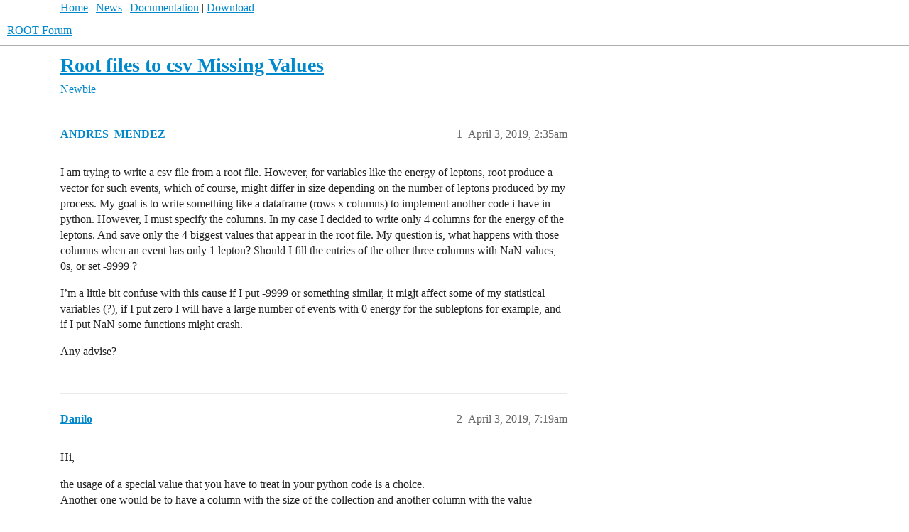

--- FILE ---
content_type: text/html; charset=utf-8
request_url: https://root-forum.cern.ch/t/root-files-to-csv-missing-values/33431
body_size: 3435
content:
<!DOCTYPE html>
<html lang="en">
  <head>
    <meta charset="utf-8">
    <title>Root files to csv Missing Values - Newbie - ROOT Forum</title>
    <meta name="description" content="I am trying to write a csv file from a root file. However, for variables like the energy of leptons, root produce a vector for such events, which of course, might differ in size depending on the number of leptons produce&amp;hellip;">
    <meta name="generator" content="Discourse 3.6.0.beta3-latest - https://github.com/discourse/discourse version 6adb4f8e845fd0a27880b3a1f6a74413dd22014f">
<link rel="icon" type="image/png" href="https://root-forum.cern.ch/uploads/default/optimized/2X/5/545acb64199d12b11bc2c230cbb664c825525dd4_2_32x32.ico">
<link rel="apple-touch-icon" type="image/png" href="https://root-forum.cern.ch/uploads/default/optimized/3X/e/f/ef709c59ac83aa7a976f7319043f93b0c8cd2bf5_2_180x180.png">
<meta name="theme-color" media="all" content="#fff">

<meta name="color-scheme" content="light">

<meta name="viewport" content="width=device-width, initial-scale=1.0, minimum-scale=1.0, viewport-fit=cover">
<link rel="canonical" href="https://root-forum.cern.ch/t/root-files-to-csv-missing-values/33431" />

<link rel="search" type="application/opensearchdescription+xml" href="https://root-forum.cern.ch/opensearch.xml" title="ROOT Forum Search">

    
    <link href="/stylesheets/color_definitions_light-default_-1_1_0cc5f0abe93ef8ae554873daff0f009a7cac3ffe.css?__ws=root-forum.cern.ch" media="all" rel="stylesheet" class="light-scheme"/>

<link href="/stylesheets/common_2368d65d0d32f526af12474dc1c06c952b608601.css?__ws=root-forum.cern.ch" media="all" rel="stylesheet" data-target="common"  />

  <link href="/stylesheets/mobile_2368d65d0d32f526af12474dc1c06c952b608601.css?__ws=root-forum.cern.ch" media="(max-width: 39.99999rem)" rel="stylesheet" data-target="mobile"  />
  <link href="/stylesheets/desktop_2368d65d0d32f526af12474dc1c06c952b608601.css?__ws=root-forum.cern.ch" media="(min-width: 40rem)" rel="stylesheet" data-target="desktop"  />



    <link href="/stylesheets/checklist_2368d65d0d32f526af12474dc1c06c952b608601.css?__ws=root-forum.cern.ch" media="all" rel="stylesheet" data-target="checklist"  />
    <link href="/stylesheets/discourse-ai_2368d65d0d32f526af12474dc1c06c952b608601.css?__ws=root-forum.cern.ch" media="all" rel="stylesheet" data-target="discourse-ai"  />
    <link href="/stylesheets/discourse-cakeday_2368d65d0d32f526af12474dc1c06c952b608601.css?__ws=root-forum.cern.ch" media="all" rel="stylesheet" data-target="discourse-cakeday"  />
    <link href="/stylesheets/discourse-details_2368d65d0d32f526af12474dc1c06c952b608601.css?__ws=root-forum.cern.ch" media="all" rel="stylesheet" data-target="discourse-details"  />
    <link href="/stylesheets/discourse-lazy-videos_2368d65d0d32f526af12474dc1c06c952b608601.css?__ws=root-forum.cern.ch" media="all" rel="stylesheet" data-target="discourse-lazy-videos"  />
    <link href="/stylesheets/discourse-local-dates_2368d65d0d32f526af12474dc1c06c952b608601.css?__ws=root-forum.cern.ch" media="all" rel="stylesheet" data-target="discourse-local-dates"  />
    <link href="/stylesheets/discourse-math_2368d65d0d32f526af12474dc1c06c952b608601.css?__ws=root-forum.cern.ch" media="all" rel="stylesheet" data-target="discourse-math"  />
    <link href="/stylesheets/discourse-narrative-bot_2368d65d0d32f526af12474dc1c06c952b608601.css?__ws=root-forum.cern.ch" media="all" rel="stylesheet" data-target="discourse-narrative-bot"  />
    <link href="/stylesheets/discourse-presence_2368d65d0d32f526af12474dc1c06c952b608601.css?__ws=root-forum.cern.ch" media="all" rel="stylesheet" data-target="discourse-presence"  />
    <link href="/stylesheets/discourse-solved_2368d65d0d32f526af12474dc1c06c952b608601.css?__ws=root-forum.cern.ch" media="all" rel="stylesheet" data-target="discourse-solved"  />
    <link href="/stylesheets/discourse-templates_2368d65d0d32f526af12474dc1c06c952b608601.css?__ws=root-forum.cern.ch" media="all" rel="stylesheet" data-target="discourse-templates"  />
    <link href="/stylesheets/discourse-topic-voting_2368d65d0d32f526af12474dc1c06c952b608601.css?__ws=root-forum.cern.ch" media="all" rel="stylesheet" data-target="discourse-topic-voting"  />
    <link href="/stylesheets/footnote_2368d65d0d32f526af12474dc1c06c952b608601.css?__ws=root-forum.cern.ch" media="all" rel="stylesheet" data-target="footnote"  />
    <link href="/stylesheets/poll_2368d65d0d32f526af12474dc1c06c952b608601.css?__ws=root-forum.cern.ch" media="all" rel="stylesheet" data-target="poll"  />
    <link href="/stylesheets/spoiler-alert_2368d65d0d32f526af12474dc1c06c952b608601.css?__ws=root-forum.cern.ch" media="all" rel="stylesheet" data-target="spoiler-alert"  />
    <link href="/stylesheets/discourse-ai_mobile_2368d65d0d32f526af12474dc1c06c952b608601.css?__ws=root-forum.cern.ch" media="(max-width: 39.99999rem)" rel="stylesheet" data-target="discourse-ai_mobile"  />
    <link href="/stylesheets/discourse-solved_mobile_2368d65d0d32f526af12474dc1c06c952b608601.css?__ws=root-forum.cern.ch" media="(max-width: 39.99999rem)" rel="stylesheet" data-target="discourse-solved_mobile"  />
    <link href="/stylesheets/discourse-topic-voting_mobile_2368d65d0d32f526af12474dc1c06c952b608601.css?__ws=root-forum.cern.ch" media="(max-width: 39.99999rem)" rel="stylesheet" data-target="discourse-topic-voting_mobile"  />
    <link href="/stylesheets/discourse-ai_desktop_2368d65d0d32f526af12474dc1c06c952b608601.css?__ws=root-forum.cern.ch" media="(min-width: 40rem)" rel="stylesheet" data-target="discourse-ai_desktop"  />
    <link href="/stylesheets/discourse-topic-voting_desktop_2368d65d0d32f526af12474dc1c06c952b608601.css?__ws=root-forum.cern.ch" media="(min-width: 40rem)" rel="stylesheet" data-target="discourse-topic-voting_desktop"  />
    <link href="/stylesheets/poll_desktop_2368d65d0d32f526af12474dc1c06c952b608601.css?__ws=root-forum.cern.ch" media="(min-width: 40rem)" rel="stylesheet" data-target="poll_desktop"  />

  <link href="/stylesheets/common_theme_3_626862f8e4d3b64fc14757cbcb051ac6a64d4a92.css?__ws=root-forum.cern.ch" media="all" rel="stylesheet" data-target="common_theme" data-theme-id="3" data-theme-name="nav links component"/>
    
    

    <meta name="google-site-verification" content="anMyn_zmS_Bx8XMc4TiboI7bqn2uBXAOLuNN1SAM7I0">
    
        <link rel="alternate nofollow" type="application/rss+xml" title="RSS feed of &#39;Root files to csv Missing Values&#39;" href="https://root-forum.cern.ch/t/root-files-to-csv-missing-values/33431.rss" />
    <meta property="og:site_name" content="ROOT Forum" />
<meta property="og:type" content="website" />
<meta name="twitter:card" content="summary" />
<meta name="twitter:image" content="https://root-forum.cern.ch/uploads/default/original/3X/e/f/efe4f24398fd8ffeb76bccb6ecc46d9d9c003376.png" />
<meta property="og:image" content="https://root-forum.cern.ch/uploads/default/original/3X/e/f/efe4f24398fd8ffeb76bccb6ecc46d9d9c003376.png" />
<meta property="og:url" content="https://root-forum.cern.ch/t/root-files-to-csv-missing-values/33431" />
<meta name="twitter:url" content="https://root-forum.cern.ch/t/root-files-to-csv-missing-values/33431" />
<meta property="og:title" content="Root files to csv Missing Values" />
<meta name="twitter:title" content="Root files to csv Missing Values" />
<meta property="og:description" content="I am trying to write a csv file from a root file. However, for variables like the energy of leptons, root produce a vector for such events, which of course, might differ in size depending on the number of leptons produced by my process. My goal is to write something like a dataframe (rows x columns) to implement another code i have in python. However, I must specify the columns. In my case I decided to write only 4 columns for the energy of the leptons. And save only the 4 biggest values that ap..." />
<meta name="twitter:description" content="I am trying to write a csv file from a root file. However, for variables like the energy of leptons, root produce a vector for such events, which of course, might differ in size depending on the number of leptons produced by my process. My goal is to write something like a dataframe (rows x columns) to implement another code i have in python. However, I must specify the columns. In my case I decided to write only 4 columns for the energy of the leptons. And save only the 4 biggest values that ap..." />
<meta property="og:article:section" content="Newbie" />
<meta property="og:article:section:color" content="0088CC" />
<meta property="article:published_time" content="2019-04-03T02:35:51+00:00" />
<meta property="og:ignore_canonical" content="true" />


    <script type="application/ld+json">{"@context":"http://schema.org","@type":"QAPage","name":"Root files to csv Missing Values","mainEntity":{"@type":"Question","name":"Root files to csv Missing Values","text":"I am trying to write a csv file from a root file. However, for variables like the energy of leptons, root produce a vector for such events, which of course, might differ in size depending on the number of leptons produced by my process. My goal is to write something like a dataframe (rows x columns)&hellip;","upvoteCount":0,"answerCount":0,"datePublished":"2019-04-03T02:35:50.887Z","author":{"@type":"Person","name":"ANDRES_MENDEZ","url":"https://root-forum.cern.ch/u/ANDRES_MENDEZ"}}}</script>
  </head>
  <body class="crawler ">
    <div id="top-navbar" style="max-width:1110px;margin-right:auto;margin-left:auto;">
<span id="top-navbar-links" style="height:20px;">
  <a href="https://root.cern">Home</a> | 
  <a href="https://root.cern/news">News</a> | 
  <a href="https://root.cern/documentation">Documentation</a> | 
  <a href="https://root.cern/downloading-root">Download</a>
</span>
</div>

    <header>
  <a href="/">ROOT Forum</a>
</header>

    <div id="main-outlet" class="wrap" role="main">
        <div id="topic-title">
    <h1>
      <a href="/t/root-files-to-csv-missing-values/33431">Root files to csv Missing Values</a>
    </h1>

      <div class="topic-category" itemscope itemtype="http://schema.org/BreadcrumbList">
          <span itemprop="itemListElement" itemscope itemtype="http://schema.org/ListItem">
            <a href="/c/newbie/26" class="badge-wrapper bullet" itemprop="item">
              <span class='badge-category-bg' style='background-color: #0088CC'></span>
              <span class='badge-category clear-badge'>
                <span class='category-name' itemprop='name'>Newbie</span>
              </span>
            </a>
            <meta itemprop="position" content="1" />
          </span>
      </div>

  </div>

  

    <div itemscope itemtype='http://schema.org/DiscussionForumPosting'>
      <meta itemprop='headline' content='Root files to csv Missing Values'>
      <link itemprop='url' href='https://root-forum.cern.ch/t/root-files-to-csv-missing-values/33431'>
      <meta itemprop='datePublished' content='2019-04-03T02:35:50Z'>
        <meta itemprop='articleSection' content='Newbie'>
      <meta itemprop='keywords' content=''>
      <div itemprop='publisher' itemscope itemtype="http://schema.org/Organization">
        <meta itemprop='name' content='ROOT Forum'>
          <div itemprop='logo' itemscope itemtype="http://schema.org/ImageObject">
            <meta itemprop='url' content='https://root-forum.cern.ch/uploads/default/original/3X/7/7/777016f178c1d4064198e4aac5b5c526297c2904.png'>
          </div>
      </div>


          <div id='post_1'  class='topic-body crawler-post'>
            <div class='crawler-post-meta'>
              <span class="creator" itemprop="author" itemscope itemtype="http://schema.org/Person">
                <a itemprop="url" rel='nofollow' href='https://root-forum.cern.ch/u/ANDRES_MENDEZ'><span itemprop='name'>ANDRES_MENDEZ</span></a>
                
              </span>

                <link itemprop="mainEntityOfPage" href="https://root-forum.cern.ch/t/root-files-to-csv-missing-values/33431">


              <span class="crawler-post-infos">
                  <time  datetime='2019-04-03T02:35:51Z' class='post-time'>
                    April 3, 2019,  2:35am
                  </time>
                  <meta itemprop='dateModified' content='2019-04-03T02:35:51Z'>
              <span itemprop='position'>1</span>
              </span>
            </div>
            <div class='post' itemprop='text'>
              <p>I am trying to write a csv file from a root file. However, for variables like the energy of leptons, root produce a vector for such events, which of course, might differ in size depending on the number of leptons produced by my process. My goal is to write something like a dataframe (rows x columns) to implement another code i have in python. However, I must specify the columns. In my case I decided to write only 4 columns for the energy of the leptons. And save only the 4 biggest values that appear in the root file. My question is, what happens with those columns when an event has only 1 lepton? Should I fill the entries of the other three columns with NaN values, 0s, or set -9999 ?</p>
<p>I’m a little bit confuse with this cause if I put -9999 or something similar, it migjt affect some of my statistical variables (?), if I put zero I will have a large number of events with 0 energy for the subleptons for example, and if I put NaN some functions might crash.</p>
<p>Any advise?</p>
            </div>

            <div itemprop="interactionStatistic" itemscope itemtype="http://schema.org/InteractionCounter">
              <meta itemprop="interactionType" content="http://schema.org/LikeAction"/>
              <meta itemprop="userInteractionCount" content="0" />
              <span class='post-likes'></span>
            </div>


            
          </div>
          <div id='post_2' itemprop='comment' itemscope itemtype='http://schema.org/Comment' class='topic-body crawler-post'>
            <div class='crawler-post-meta'>
              <span class="creator" itemprop="author" itemscope itemtype="http://schema.org/Person">
                <a itemprop="url" rel='nofollow' href='https://root-forum.cern.ch/u/Danilo'><span itemprop='name'>Danilo</span></a>
                
              </span>



              <span class="crawler-post-infos">
                  <time itemprop='datePublished' datetime='2019-04-03T07:19:13Z' class='post-time'>
                    April 3, 2019,  7:19am
                  </time>
                  <meta itemprop='dateModified' content='2019-04-03T07:19:13Z'>
              <span itemprop='position'>2</span>
              </span>
            </div>
            <div class='post' itemprop='text'>
              <p>Hi,</p>
<p>the usage of a special value that you have to treat in your python code is a choice.<br>
Another one would be to have a column with the size of the collection and another column with the value themsleves saved as comma separated list.</p>
<p>Cheers,<br>
D</p>
            </div>

            <div itemprop="interactionStatistic" itemscope itemtype="http://schema.org/InteractionCounter">
              <meta itemprop="interactionType" content="http://schema.org/LikeAction"/>
              <meta itemprop="userInteractionCount" content="0" />
              <span class='post-likes'></span>
            </div>


            
          </div>
    </div>


    




    </div>
    <footer class="container wrap">
  <nav class='crawler-nav'>
    <ul>
      <li itemscope itemtype='http://schema.org/SiteNavigationElement'>
        <span itemprop='name'>
          <a href='/' itemprop="url">Home </a>
        </span>
      </li>
      <li itemscope itemtype='http://schema.org/SiteNavigationElement'>
        <span itemprop='name'>
          <a href='/categories' itemprop="url">Categories </a>
        </span>
      </li>
      <li itemscope itemtype='http://schema.org/SiteNavigationElement'>
        <span itemprop='name'>
          <a href='/guidelines' itemprop="url">Guidelines </a>
        </span>
      </li>
        <li itemscope itemtype='http://schema.org/SiteNavigationElement'>
          <span itemprop='name'>
            <a href='/tos' itemprop="url">Terms of Service </a>
          </span>
        </li>
        <li itemscope itemtype='http://schema.org/SiteNavigationElement'>
          <span itemprop='name'>
            <a href='/privacy' itemprop="url">Privacy Policy </a>
          </span>
        </li>
    </ul>
  </nav>
  <p class='powered-by-link'>Powered by <a href="https://www.discourse.org">Discourse</a>, best viewed with JavaScript enabled</p>
</footer>

    
    
  </body>
  
</html>


--- FILE ---
content_type: text/css
request_url: https://root-forum.cern.ch/stylesheets/discourse-topic-voting_desktop_2368d65d0d32f526af12474dc1c06c952b608601.css?__ws=root-forum.cern.ch
body_size: 154
content:
.vote-count-wrapper{font-size:var(--font-up-2);height:40px}
/*# sourceMappingURL=discourse-topic-voting_desktop_2368d65d0d32f526af12474dc1c06c952b608601.css.map?__ws=root-forum.cern.ch */
